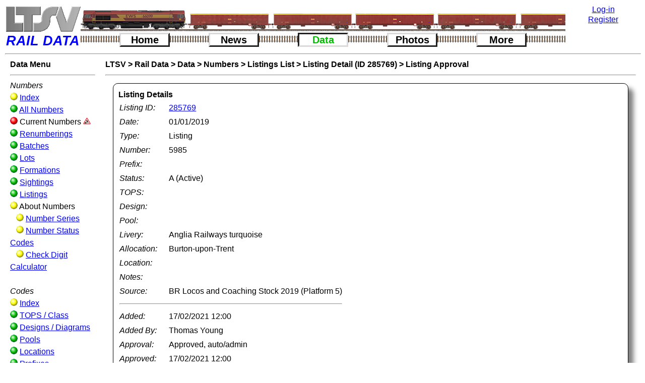

--- FILE ---
content_type: text/html; charset=UTF-8
request_url: https://www.ltsv.com/rd/listing_approval.php?id=285769
body_size: 5590
content:
<!DOCTYPE html><html lang = "en-US"><head>
<meta charset="UTF-8">
<title>Rail Data - Listing Approval</title>
<link rel='shortcut icon' type='image/x-icon' href='graphics/favicon.ico'><style>
/* Change log*/
/* 30/01/2023: Homepagebox media settings adopted from SV*/


/* So that padding etc do not change the width */
* {
	-webkit-box-sizing: border-box;
	-moz-box-sizing: border-box;
	box-sizing: border-box;
}

body {
	margin-left: 10px;
	margin-top: 10px;
	color: black;
	background-color: white;
	/*text-align: justify;*/
	vertical-align: top;
	font-family: Arial, Helvetica, sans-serif;
	font-size: 100%;
	line-height: 1.5;
}

form {display: inline-block;}

img {
border: 0;
}

img.pc {width: 100%;}

img.maxpc {max-width: 100%;}

table {padding: 0px; border-spacing: 0px; line-height: 1.1;}

tr {vertical-align: top;}

.breadcrumb {
	font-weight: bold;
}

.breadcrumb a{
	text-decoration:none;
	font-weight:bold;
	color: black;
}

.breadcrumb a:hover{
	text-decoration:underline;
	font-weight:bold;
	color: black;
}

.detail-section {
	margin: 15px;
	padding: 10px;
	border: 1px solid black;
	border-radius: 10px;
	box-shadow: 10px 10px 10px rgba(0,0,0,0.5);
}

.explain-tip{
	/*text-decoration: underline dashed blue;*/
	/*color:blue;*/
	position: relative;
	border-bottom: 1px dashed blue;
}

.explain-tip:hover .explain-tip-text{
	display: block;
}

.explain-tip .explain-tip-text{
	text-align:left;
	display: none;
	position: absolute;
	padding: 5px;
	width: 300px;
	z-index: 1;
	border-radius: 5px;
	border: 2px solid blue;
	background-color: white;
	color: black;
	box-shadow: 5px 5px 5px rgba(0,0,0,0.5);
}

.explain-tip-right .explain-tip-text{
	position: absolute;
	left: -275px;
}

.faq {
	width: 75%;
	margin: 5px;
	padding: 5px;
	border: 1px solid black;
	border-radius: 10px;
	/*box-shadow: 10px 10px 10px rgba(0,0,0,0.5);*/
	font-weight: bold;
}

.faq p{
	display: none;
	font-weight: normal;
	font-style: italic;
}

.faq:hover {
	border: 1px solid red;
	box-shadow: 20px 8px 16px 0px rgba(0,0,0,0.5);
}

.faq:hover p{
	display: inline-block;
}

.filter_control {
	/*Wrap this around label AND control to keep them together*/
	float:left;
	margin: 3px;
	/*min-height needed to stop the select/input height difference messing up the float/wrapping*/
	min-height: 25px;
	/*border: 1px solid pink;*/
}

.filters_box {
	text-align: center;
	width: 85%;
	border: 1px solid #888888;
	padding: 3px;
	margin-left: auto;
	margin-right: auto;
	border-radius: 5px;
}

.help-tip{
	/*color:blue;*/
	border-bottom: 1px dashed blue;
	position: relative;
}

.help-tip:hover .help-tip-text{
    display:block;
    transform-origin: 100% 0%;
}

.help-tip .help-tip-text{    /* The tooltip */
    display: none;
    text-align: left;
	background-color: white;
    padding: 10px;
    width: 350px;
    position: absolute;
	/*top: 10px;*/
	/*left: -175px;*/
	z-index: 1;
    border-radius: 10px;
	border: solid red;
    box-shadow: 5px 5px 5px rgba(0,0,0,0.5);
    color: black;
    line-height: 1.4;
}

.help-tip-right .help-tip-text{
	position: absolute;
	left: -275px;
}

.homepagebox {
	float: left;
	/*width: 30%;*/
	/*min-width: 310px;*/
	/*text-align: justify;*/
	margin: 5px;
	padding: 5px;
	border: 1px solid black;
	border-radius: 5px;
	box-shadow: 5px 5px 5px rgba(0,0,0,0.5);
}

.link_image {
	float:left;
	width:20%;
	max-width:300px;
	margin:10px;
    box-shadow: 5px 5px 5px rgba(0,0,0,0.5);
}

.menu_ball {
	width:15px;
}
	
.photo-enlarge {
	position: relative;
	display: inline-block;
}

.photo-enlarge-image {
	display: none;
	position: absolute;
	left: 0px;
	padding: 0px 0px;
	box-shadow: 20px 8px 16px 0px rgba(0,0,0,0.5);
	background-color: white;
	z-index: 1;
}

.photo-enlarge:hover .photo-enlarge-image {
	display: block;
}

.screengrab {
	padding: 10px;
	border: 2px solid orange;
	border-radius: 5px;
	box-shadow: 5px 5px 5px rgba(0,0,0,0.5);
}

img.screengrab {max-width: 100%;}

 .show {
	display: block;
}

.thumbnail_container {
	/*border: 1px solid pink;*/
	position:relative;
	display:inline-block;
	width: 16.3%;
}

/* CSS animation */
@-webkit-keyframes fadeIn {
    0% { 
        opacity:0; 
        transform: scale(0.6);
    }

    100% {
        opacity:100%;
        transform: scale(1);
    }
}

@keyframes fadeIn {
    0% { opacity:0; }
    100% { opacity:100%; }
}

.block50left {
	padding-left: 20px;
	padding-right: 20px;
	padding-bottom: 15px;
	width: 49%;
	float: left;
	clear: left;
}

.block50right {
	padding-left: 20px;
	padding-right: 20px;
	padding-bottom: 15px;
	width: 49%;
	float: left;
}

.block100 {
	clear: left;
	padding-left: 20px;
	padding-right: 20px;
	padding-bottom: 15px;
}

.block33left {
	padding-left: 20px;
	padding-right: 20px;
	padding-bottom: 15px;
	width: 33%;
	float: left;
	clear: left;
}

.block33middle {
	padding-left: 20px;
	padding-right: 20px;
	padding-bottom: 15px;
	float: left;
	width: 33%;
}

.block33right {
	padding-left: 20px;
	padding-right: 20px;
	padding-bottom: 15px;
	float: left;
	width: 33%;
}

.block66left {
	padding-left: 20px;
	padding-right: 20px;
	padding-bottom: 15px;
	width: 66%;
	float: left;
	clear: left;
}

.block66right {
	padding-left: 20px;
	padding-right: 20px;
	padding-bottom: 15px;
	width: 66%;
	margin-left: 33%;
}

.blockphoto {
	text-align: center;
	font-style: italic;
}

.texttable {
	line-height: 1.5;
	/*text-align: justify;*/
}

.datatable{
	border-collapse:collapse;
}

.datatable td{
	border: 1px solid black;
}

.datatable th{
	border: 1px solid black;
}

.datatable tr:hover {
	background-color: #EEEEEE;
}

.datatablespaced td{
	/*border: 1px solid black;*/
	padding: 2px;
	padding-top: 5px;
	padding-bottom: 5px;
}

.indent {
	text-indent: 50px;
}

.justify {
	text-align: justify;
}

td {
	padding: 2px;
}

td img {
	display: block;
}

td.numeric {
	text-align: right;
}

td.centered {
	text-align: center;
}

th.numeric {
	text-align: right;
}

.highlight {
	color: white;
	background-color: black;
}
	
#logo {
	width: 150px;
	float: left;
	margin: 0;
	padding: 0;
}

#icons {
	width: calc(100% - 300px);
	height: 40px;
	border: 1px solid black;
	float: left;
}

.numbers{
	color: black;
}

.tops{
	color: black;
}

.strikethrough {
	text-decoration: line-through;
}

.underline {
	text-decoration: underline;
}

#login {
	width: 150px;
	float: right;
	border: 1px solid black;
}

#container {
	height: 80px;
	border: 1px solid red;
}

#top_menus {
	/*width: calc(100% - 300px);*/
	/*border: 1px solid green;*/
	/*float: left;*/
	/*clear: right;*/
	/*font-size: 120%;*/

}
	
.menu_button {
	/*background-color: white;*/
	text-align: center;
	min-width: 100px;
	font-size: 125%;
	float: left;
	border-left: solid #dadada 3px;
	border-top: solid #dadada 3px;
	border-right: solid #222222 3px;
	border-bottom: solid #222222 3px;
}

.menu_button_depressed {
	text-align: center;
	min-width: 100px;
	font-size: 125%;
	float: left;
	border-left: solid #222222 3px;
	border-top: solid #222222 3px;
	border-right: solid #dadada 3px;
	border-bottom: solid #dadada 3px;
}	

.menu_button a{
	text-decoration:none;
	font-weight:bold;
	color: black;
}

.menu_button_depressed a{
	text-decoration:none;
	font-weight:bold;
	color: #00c000;
}


.nav {
	/*background-color: yellow;*/
	padding-left: 10px;
	padding-right: 10px;
	padding-bottom: 10px;
	/*border-right: 3px dashed yellow;*/
	float: left;
	clear: left;
	width: 15%;
	max-width: 270px;
	/*min-width:200px;*/
}

.page_content {
	/*background-color: pink;*/
	width: 85%;
	padding-left: 10px;
	padding-right: 10px;
	padding-bottom: 10px;
	float: left;
}

.footer {
	/*background-color: orange;*/
	width: 100%;
	clear: both;
	padding: 10px;
	/*position: absolute;*/
	/*bottom: 30px;*/
}

.sitenews {
	text-align: center;
	float: left;
	width: 50%;
	line-height: 1.5;
}

.largephoto {
	border: solid black 5px;
	width: 100%;
	max-width: 1200px;
}

.extralargephoto {
	border: solid black 5px;
	/*width: 100%;*/
	max-width: 2400px;
}

.fleetnews {
	text-align: center;
	/*background-color:red;*/
	float: left;
	width: 50%;
	line-height: 1.5;
	overflow-x: auto;
}

.icon-enlarge {
	position: relative;
	display: inline-block;
}

.icon-enlarge-image {
	display: none;
	position: absolute;
	padding: 0px 0px;
	box-shadow: 20px 8px 16px 0px rgba(0,0,0,0.5);
	background-color: white;
	z-index: 1;
}

.icon-enlarge:hover .icon-enlarge-image {
	display: block;
}

.newsitem {
	text-align: left;
	margin: 15px;
	padding: 10px;
	border: 1px solid black;
	border-radius: 10px;
	box-shadow: 10px 10px 10px rgba(0,0,0,0.5);
}

.postitnote {
	/*font-family: cursive;*/
	background-color: #f7f07b;
	margin-top: 15px;
	margin-left: 15px;
	width: 85%;
	max-width: 800px;
	padding: 0px;
	border-width: 25px;
	border-style: solid;
	border-image: url("graphics/postit_on_white.png") 25% repeat;
	-webkit-border-image: url("graphics/postit_on_white.png") 25% repeat;
	-moz-border-image: url("graphics/postit_on_white.png") 25% repeat;
}

.newsitemnote {
	font-family: cursive;
	background-color: #f7f07b;
	margin-top: 20px;
	margin-left: 15%;
	width: 85%;
	max-width: 500px;
	padding: 5px;
	border-width: 25px;
	border-style: solid;
	border-image: url("graphics/postit_on_white.png") 25% repeat;
	-webkit-border-image: url("graphics/postit_on_white.png") 25% repeat;
	-moz-border-image: url("graphics/postit_on_white.png") 25% repeat;
}

.newsitemnote2 {
	width: 85%;
	margin-top: 20px;
	margin-left: 15%;
	padding: 10px;
	border: 1px solid black;
	border-radius: 10px;
	box-shadow: 5px 5px 5px rgba(0,0,0,0.5);
}	

.profile_body {
	/*background-color: silver;*/
	width: calc(100% - 200px);
	/*padding: 10px;*/
	float: left;
}

.profile_photos {
	/*background-color: orange;*/
	width: 200px;
	padding: 10px;
	font-size: 85%;
	text-align: left;
	float: left;
}

.profile_photo {
	width: 68%;
	margin-left: 1%;
	float: left;
}

/*This can be deleted*/
.profile_caption {
	font-style: italic;
	font-size: 85%;
	float: left;
	width: 30%;
	margin-left: 1%;
}

.clear_float {
	clear: both;
}

.reviewthumbnail {
	box-shadow: 3px 3px 3px rgba(0,0,0,0.5);
	float: left;
	margin: 5px;
	margin-right: 15px;
	max-width: 200px;
}

.reviewthumbnailbox {
	/*border: 1px solid red;*/
	/*text-align: center;*/
	width: 48%;
	margin: 5px;
	padding: 5px;
	float: left;
}

.colset_tab {
	border: solid 1px black;
	border-top-left-radius:10px;
	border-top-right-radius:10px;
	border-bottom-left-radius:0px;
	border-bottom-right-raidus:0px;
	width:22.5%;
	display:inline-block;
	text-align:center;
	color:black;
}

/*Settings for appearance controls*/
.button-white-small {width: 50px; background-color: white; color: black; font-size: 75%;}
.button-grey-small {width: 50px; background-color: #cccccc; color: black; font-size: 75%;}
.button-black-small {width: 50px; background-color: black; color: white; font-size: 75%;}

.button-white {width: 50px; background-color: white; color: black; font-size: 100%;}
.button-grey {width: 50px; background-color: #cccccc; color: black; font-size: 100%;}
.button-black {width: 50px; background-color: black; color: white; font-size: 100%;}

.button-white-large {width: 50px; background-color: white; color: black; font-size: 150%;}
.button-grey-large {width: 50px; background-color: #cccccc; color: black; font-size: 150%;}
.button-black-large {width: 50px; background-color: black; color: white; font-size: 150%;}

@media (max-width: 4706px){
	.thumbnail_container {
		width:10.9%;
	}
	.homepagebox {
		width:45%;
	}
}

@media (max-width: 4706px){
	.thumbnail_container {
		width:10.9%;
	}
	.homepagebox {
		width:45%;
	}
}

@media (max-width: 2824px){
	.thumbnail_container {
		width:12.3%;
	}
	.homepagebox {
		width:40%;
	}
}

@media (max-width: 2471px){
	.thumbnail_container {
		width:14.0%;
	}
	.homepagebox {
		width:38%;
	}
}

@media (max-width: 2118px){
	.thumbnail_container {
		width:16.3%;
	}
	.homepagebox {
		width:35%;
	}
}

@media (max-width: 1765px){
	.thumbnail_container {
		width:19.6%;
	}
	.homepagebox {
		width:33%;
	}
}

@media (max-width: 1412px){
	.thumbnail_container {
		width:24.5%;
	}
	.homepagebox {
		width:30%;
	}
}

@media (max-width: 1059px){
	.thumbnail_container {
		width:32.8%;
	}
	.homepagebox {
		width:95%;
	}
}

</style></head>
<body onload="hidetimer()">
<div id="header">
<table style="width:100%; border:0;">
<tr>
<td style="padding:0;width:150px;"><a href="../index.php" title="Click here to see other LTSV websites"><img src="graphics/logo_rd_150top.png" width="150" alt="LTSV logo"></a></td>
<td style="padding: 0; background-image: url(icons/train1032s.png); background-repeat: no-repeat;" colspan="11"></td>
<td style="padding: 0;text-align:center; width:150px;" rowspan="2"><a href="login.php" title="Click here to go the log-in page">Log-in</a><br><img src="graphics/transparent_line_150px.png" alt="transparent_line"><a href="account_new.php" title="Register. Click here to create a new user account.">Register</a></td>
</tr>
<tr>
<td style="font-size:27px;font-style:italic; font-family:sans-serif; font-weight:bold; color:blue; ">RAIL&nbsp;DATA</td>
<td style="padding:0px;width:15%;background-repeat:repeat-x;background-image:url(graphics/buttondivider.png);"></td>
<td style="padding:0px;">
<div class="menu_button"><a href="index.php" title="Click for home">Home</a></div>
</td>
<td style="padding:0px;width:15%;background-repeat:repeat-x;background-image:url(graphics/buttondivider.png);"></td>
<td style="padding:0px;">
<div class="menu_button"><a href="news.php" title="Click for news pages">News</a></div>
</td>
<td style="padding:0px;width:15%;background-repeat:repeat-x;background-image:url(graphics/buttondivider.png);"></td>
<td style="padding:0px;">
<div class="menu_button_depressed"><a href="data_index.php" title="Click for data pages">Data</a></div>
</td>
<td style="padding:0px;width:15%;background-repeat:repeat-x;background-image:url(graphics/buttondivider.png);"></td>
<td style="padding:0px;">
<div class="menu_button"><a href="photos.php" title="Click for photo pages">Photos</a></div>
</td>
<td style="padding:0px;width:15%;background-repeat:repeat-x;background-image:url(graphics/buttondivider.png);"></td>
<td style="padding:0px;">
<div class="menu_button"><a href="more_index.php" title="Click for more content">More</a></div></td>
<td style="padding:0px;width:15%;background-repeat:repeat-x;background-image:url(graphics/buttondivider.png);"></td>
</tr>
</table>
<hr></div>
<script>function hidetimer(){document.getElementById("timer").style.display="none";}</script>
<p id="timer" style="position: absolute; left: 45%; top: 45%;"><img src="graphics/loading.gif" alt="Loading timer"><br/></p>
<div class="nav">
<strong>Data&nbsp;Menu</strong><hr>
<em>Numbers</em><br/>
<img src="graphics/ball_y.png" class="menu_ball" alt="Ball" title="Secondary data or index page"> <a href="numbers_index.php" title="Click here for the Numbers index page">Index</a><br/>
<img src="graphics/ball_g.png" class="menu_ball" alt="Ball" title="Primary data page"> <a href="number_list.php" title="Click here for a list of numbers of all rolling stock">All Numbers</a><br/>
<img src="graphics/ball_r.png" class="menu_ball" alt="Ball" title="Page not yet available"> <a href="number_list_current.php" title="Click here for a list of numbers of current rolling stock"></a>Current Numbers <img src="graphics/roadworks_small.png" class="menu_ball" title="This section is still under construction"><br/>
<img src="graphics/ball_g.png" class="menu_ball" alt="Ball" title="Primary data page"> <a href="reno_list.php" title="Click here for a list of rolling stock renumberings">Renumberings</a><br/>
<img src="graphics/ball_g.png" class="menu_ball" alt="Ball" title="Primary data page"> <a href="batch_list.php" title="Click here for a list of batches of rolling stock">Batches</a><br/>
<img src="graphics/ball_g.png" class="menu_ball" alt="Ball" title="Primary data page"> <a href="lot_list.php" title="Click here for a list of rolling stock lots (orders)">Lots</a><br/>
<img src="graphics/ball_g.png" class="menu_ball" alt="Ball" title="Primary data page"> <a href="formation_list.php" title="Click here for information about rolling stock set formations">Formations</a><br/>
<img src="graphics/ball_g.png" class="menu_ball" alt="Ball" title="Primary data page"> <a href="sighting_list.php" title="Click here for a list of sightings of rolling stock items">Sightings</a><br/>
<img src="graphics/ball_g.png" class="menu_ball" alt="Ball" title="Primary data page"> <a href="listing_list.php" title="Click here for a list of listings of rolling stock items">Listings</a><br/>
<img src="graphics/ball_y.png" class="menu_ball" alt="Ball" title="Sub-section heading"> About Numbers<br/>
&nbsp;&nbsp;&nbsp;<img src="graphics/ball_y.png" class="menu_ball" alt="Ball" title="Secondary data or index page"> <a href="numberseries_list.php" title="Click here for a list of the different number series that have been used">Number Series</a><br/>
&nbsp;&nbsp;&nbsp;<img src="graphics/ball_y.png" class="menu_ball" alt="Ball" title="Secondary data or index page"> <a href="numberstatuscode_list.php" title="Click here for a list of the status codes applied to each number">Number Status Codes</a><br/>
&nbsp;&nbsp;&nbsp;<img src="graphics/ball_y.png" class="menu_ball" alt="Ball" title="Secondary data or index page"> <a href="check_calculator.php" title="Click here for the RIV Check Digit Calculator">Check Digit Calculator</a><br/><br/>
<em>Codes</em><br/>
<img src="graphics/ball_y.png" class="menu_ball" alt="Ball" title="Secondary data or index page"> <a href="codes_index.php" title="Click here for the Codes index page">Index</a><br/>
<img src="graphics/ball_g.png" class="menu_ball" alt="Ball" title="Primary data page"> <a href="tops_list.php" title="Click here for a list of TOPS type/class codes">TOPS / Class</a><br/>
<img src="graphics/ball_g.png" class="menu_ball" alt="Ball" title="Primary data page"> <a href="design_list.php" title="Click here for a list of diagram numbers and design codes">Designs / Diagrams</a><br/>
<img src="graphics/ball_g.png" class="menu_ball" alt="Ball" title="Primary data page"> <a href="pool_list.php" title="Click here for a list of pool codes and descriptions">Pools</a><br/>
<img src="graphics/ball_g.png" class="menu_ball" alt="Ball" title="Primary data page"> <a href="location_list.php" title="Click here for a list of locations related to rolling stock">Locations</a><br/>
<img src="graphics/ball_g.png" class="menu_ball" alt="Ball" title="Primary data page"> <a href="prefix_list.php" title="Click here for a list of the various prefixes applied to rolling stock numbers">Prefixes</a><br/>
<img src="graphics/ball_g.png" class="menu_ball" alt="Ball" title="Primary data page"> <a href="fishkind_list.php" title="Click here for a list of Civil Engineer's Fishkinds codes (eg Mermaid)">Fishkinds</a><br/>
<img src="graphics/ball_g.png" class="menu_ball" alt="Ball" title="Primary data page"> <a href="coachtype_list.php" title="Click here for a list of Coach Type codes (eg BFK)">Coach Types</a><br/>
<img src="graphics/ball_y.png" class="menu_ball" alt="Ball" title="Secondary data or index page"> <a href="dimension_list.php" title="Click here for a list of dimensions">Dimensions</a><br/>
<img src="graphics/ball_y.png" class="menu_ball" alt="Ball" title="Secondary data or index page"> <a href="drawing_list.php" title="Click here for a list of drawings of rolling stock">Drawings</a></div>
<div class="page_content">
<span class="breadcrumb">
<a href="../index.php" title="Click here to go to the LTSV portal page">LTSV</a> &gt; 
<a href="index.php" title="Click here to go to the home page">Rail Data</a> &gt; 
<a href="data_index.php" title="Click here to go to the Data index page">Data</a> &gt; 
<a href="numbers_index.php" title="Click here to go to the Numbers index page">Numbers</a> &gt; 
<a href="listing_list.php" title="Click here to go the Listings list page">Listings List</a> &gt; 
<a href="listing_detail.php?id=285769" title="Click here to go to the Listing Details page">Listing Detail (ID 285769)</a> &gt; 
<a href="listing_approval.php?id=285769" title="Click here to go to the Listing Approval page (the current page)">Listing Approval</a>
</span>
<hr>
<div class="detail-section">
<strong>Listing Details</strong><br/>
<table class="texttable">
<tr><td><em>Listing ID:</em></td><td><a href="listing_detail.php?id=285769" title="Click here to go to the Listing Detail page">285769</td></tr>
<tr><td><em>Date:</em></td><td>01/01/2019</td></tr>
<tr><td><em>Type:</em></td><td>
Listing</td></tr>
<tr><td><em>Number:</em></td><td>5985</td></tr>
<tr><td><em>Prefix:</em></td><td></td></tr>
<tr><td><em>Status:</em></td><td>A (Active)</td></tr>
<tr><td><em>TOPS:</em></td><td></td></tr>
<tr><td><em>Design:</em></td><td></td></tr>
<tr><td><em>Pool:</em></td><td></td></tr>
<tr><td><em>Livery:</em></td><td>Anglia Railways turquoise</td></tr>
<tr><td><em>Allocation:</em></td><td>Burton-upon-Trent</td></tr>
<tr><td><em>Location:</em></td><td></td></tr>
<tr><td><em>Notes:</em></td><td></td></tr>
<tr><td><em>Source:</em></td><td>BR Locos and Coaching Stock 2019 (Platform 5)</td></tr>
<tr><td colspan="2"><hr></td></tr>
<tr><td><em>Added:</em></td><td>17/02/2021 12:00</td></tr>
<tr><td><em>Added By:</em></td><td>Thomas Young</td></tr>
<tr><td><em>Approval:</em></td><td>Approved, auto/admin</td></tr>
<tr><td><em>Approved:</em></td><td>17/02/2021 12:00</td></tr>
<tr><td><em>Approved&nbsp;by:</em></td><td>Thomas Young</td></tr>
</table>
</div>
<div class="detail-section">
<strong>Approval Actions</strong><br/>
Listing already approved</div>
</div>
<div class="footer">
<hr>
<Strong>LTSV Rail Data - </strong> 
<a href="index.php" title="Click here for the LTSV Rail Data Home Page">Home</a> - 
<a href="about.php" title="Click here to find out more about LTSV Rail Data">About</a> - 
<a href="about_legal.php" title="Click here to read the terms of use">Legal</a> - 
<a href="help.php" title="Click here for guidance on using LTSV Rail Data">Help</a> - 
<a href="contactus.php" title="Click here to get in touch">Contact Us</a></div>
</body>
</html>